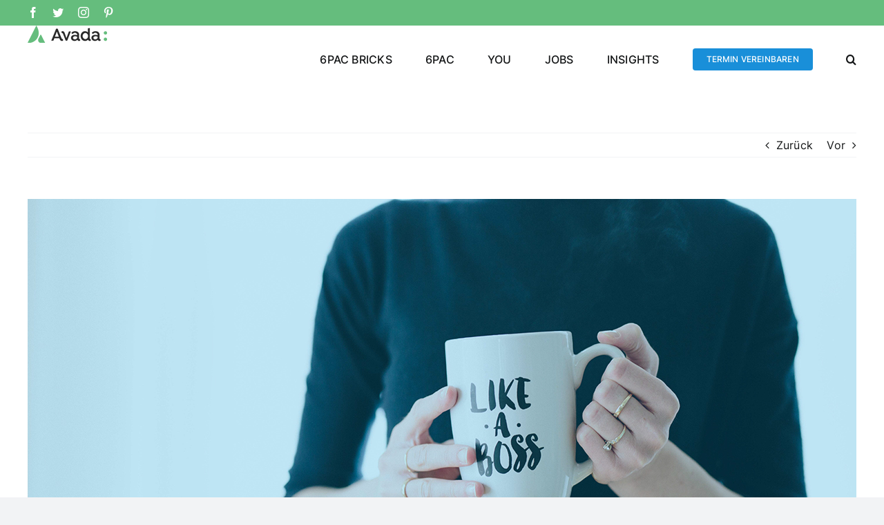

--- FILE ---
content_type: text/html; charset=UTF-8
request_url: https://newhp.6pac-bricks.de/teamfuehrung-aus-dem-homeoffice/
body_size: 13705
content:
<!DOCTYPE html>
<html class="avada-html-layout-wide avada-html-header-position-top" lang="de" prefix="og: http://ogp.me/ns# fb: http://ogp.me/ns/fb#">
<head>
	<meta http-equiv="X-UA-Compatible" content="IE=edge" />
	<meta http-equiv="Content-Type" content="text/html; charset=utf-8"/>
	<meta name="viewport" content="width=device-width, initial-scale=1" />
	<script> var ajaxurl = 'https://newhp.6pac-bricks.de/wp-admin/admin-ajax.php'; </script><meta name='robots' content='index, follow, max-image-preview:large, max-snippet:-1, max-video-preview:-1' />

	<!-- This site is optimized with the Yoast SEO plugin v20.3 - https://yoast.com/wordpress/plugins/seo/ -->
	<title>6PAC Bricks GmbH (TEST) - Teamführung aus dem Homeoffice -</title>
	<meta name="description" content="Aus der Ferne Mitarbeiter führen: Was Führungskräfte unbedingt beachten müssen, damit Teamführung aus dem Homeoffice gelingt." />
	<link rel="canonical" href="https://6pac-bricks.de/teamfuehrung-aus-dem-homeoffice/" />
	<meta property="og:locale" content="de_DE" />
	<meta property="og:type" content="article" />
	<meta property="og:title" content="6PAC Bricks GmbH (TEST) - Teamführung aus dem Homeoffice -" />
	<meta property="og:description" content="Aus der Ferne Mitarbeiter führen: Was Führungskräfte unbedingt beachten müssen, damit Teamführung aus dem Homeoffice gelingt." />
	<meta property="og:url" content="https://6pac-bricks.de/teamfuehrung-aus-dem-homeoffice/" />
	<meta property="og:site_name" content="6PAC Bricks GmbH (TEST)" />
	<meta property="article:published_time" content="2020-04-03T08:41:41+00:00" />
	<meta property="article:modified_time" content="2022-10-12T10:01:33+00:00" />
	<meta property="og:image" content="https://6pac-bricks.de/wp-content/uploads/2020/04/2020_04_03_Homeoffice_FÜhrung.jpg" />
	<meta property="og:image:width" content="1200" />
	<meta property="og:image:height" content="628" />
	<meta property="og:image:type" content="image/jpeg" />
	<meta name="author" content="Laura Loheit" />
	<meta name="twitter:card" content="summary_large_image" />
	<meta name="twitter:label1" content="Verfasst von" />
	<meta name="twitter:data1" content="Laura Loheit" />
	<meta name="twitter:label2" content="Geschätzte Lesezeit" />
	<meta name="twitter:data2" content="3 Minuten" />
	<script type="application/ld+json" class="yoast-schema-graph">{"@context":"https://schema.org","@graph":[{"@type":"WebPage","@id":"https://6pac-bricks.de/teamfuehrung-aus-dem-homeoffice/","url":"https://6pac-bricks.de/teamfuehrung-aus-dem-homeoffice/","name":"6PAC Bricks GmbH (TEST) - Teamführung aus dem Homeoffice -","isPartOf":{"@id":"https://6pac-bricks.de/#website"},"primaryImageOfPage":{"@id":"https://6pac-bricks.de/teamfuehrung-aus-dem-homeoffice/#primaryimage"},"image":{"@id":"https://6pac-bricks.de/teamfuehrung-aus-dem-homeoffice/#primaryimage"},"thumbnailUrl":"https://newhp.6pac-bricks.de/wp-content/uploads/2020/04/2020_04_03_Homeoffice_FÜhrung.jpg","datePublished":"2020-04-03T08:41:41+00:00","dateModified":"2022-10-12T10:01:33+00:00","author":{"@id":"https://6pac-bricks.de/#/schema/person/34c183e494055aa2bac20c196ae2a303"},"description":"Aus der Ferne Mitarbeiter führen: Was Führungskräfte unbedingt beachten müssen, damit Teamführung aus dem Homeoffice gelingt.","breadcrumb":{"@id":"https://6pac-bricks.de/teamfuehrung-aus-dem-homeoffice/#breadcrumb"},"inLanguage":"de","potentialAction":[{"@type":"ReadAction","target":["https://6pac-bricks.de/teamfuehrung-aus-dem-homeoffice/"]}]},{"@type":"ImageObject","inLanguage":"de","@id":"https://6pac-bricks.de/teamfuehrung-aus-dem-homeoffice/#primaryimage","url":"https://newhp.6pac-bricks.de/wp-content/uploads/2020/04/2020_04_03_Homeoffice_FÜhrung.jpg","contentUrl":"https://newhp.6pac-bricks.de/wp-content/uploads/2020/04/2020_04_03_Homeoffice_FÜhrung.jpg","width":1200,"height":628,"caption":"Teamführung aus dem Homeoffice"},{"@type":"BreadcrumbList","@id":"https://6pac-bricks.de/teamfuehrung-aus-dem-homeoffice/#breadcrumb","itemListElement":[{"@type":"ListItem","position":1,"name":"Startseite","item":"https://6pac-bricks.de/"},{"@type":"ListItem","position":2,"name":"Insights","item":"https://6pac-bricks.de/insights/"},{"@type":"ListItem","position":3,"name":"Teamführung aus dem Homeoffice"}]},{"@type":"WebSite","@id":"https://6pac-bricks.de/#website","url":"https://6pac-bricks.de/","name":"6PAC Bricks GmbH (TEST)","description":"enable.digital","potentialAction":[{"@type":"SearchAction","target":{"@type":"EntryPoint","urlTemplate":"https://6pac-bricks.de/?s={search_term_string}"},"query-input":"required name=search_term_string"}],"inLanguage":"de"},{"@type":"Person","@id":"https://6pac-bricks.de/#/schema/person/34c183e494055aa2bac20c196ae2a303","name":"Laura Loheit","image":{"@type":"ImageObject","inLanguage":"de","@id":"https://6pac-bricks.de/#/schema/person/image/","url":"https://secure.gravatar.com/avatar/a12dd0669d6b27c4cec22023792fd584?s=96&d=mm&r=g","contentUrl":"https://secure.gravatar.com/avatar/a12dd0669d6b27c4cec22023792fd584?s=96&d=mm&r=g","caption":"Laura Loheit"},"url":"https://newhp.6pac-bricks.de/author/laura/"}]}</script>
	<!-- / Yoast SEO plugin. -->


<link rel="alternate" type="application/rss+xml" title="6PAC Bricks GmbH (TEST) &raquo; Feed" href="https://newhp.6pac-bricks.de/feed/" />
<link rel="alternate" type="application/rss+xml" title="6PAC Bricks GmbH (TEST) &raquo; Kommentar-Feed" href="https://newhp.6pac-bricks.de/comments/feed/" />
<link rel="alternate" type="text/calendar" title="6PAC Bricks GmbH (TEST) &raquo; iCal Feed" href="https://newhp.6pac-bricks.de/events/?ical=1" />
		
		
		
				
		<meta property="og:title" content="Teamführung aus dem Homeoffice"/>
		<meta property="og:type" content="article"/>
		<meta property="og:url" content="https://newhp.6pac-bricks.de/teamfuehrung-aus-dem-homeoffice/"/>
		<meta property="og:site_name" content="6PAC Bricks GmbH (TEST)"/>
		<meta property="og:description" content="Büroangestellte, die sich nicht im Homeoffice befinden, sind aktuell eine Seltenheit. Binnen kürzester Zeit mussten sich sowohl Arbeitgeber als auch Arbeitnehmer was die Herangehensweise an die tägliche Arbeit bedeutet umgewöhnen. Denn nicht alle haben vorher bereits im Homeoffice gearbeitet und wussten damit umzugehen, auf einmal örtlich getrennt vom eigenen Team seine Aufgaben zu"/>

									<meta property="og:image" content="https://newhp.6pac-bricks.de/wp-content/uploads/2020/04/2020_04_03_Homeoffice_FÜhrung.jpg"/>
							<script type="text/javascript">
window._wpemojiSettings = {"baseUrl":"https:\/\/s.w.org\/images\/core\/emoji\/14.0.0\/72x72\/","ext":".png","svgUrl":"https:\/\/s.w.org\/images\/core\/emoji\/14.0.0\/svg\/","svgExt":".svg","source":{"concatemoji":"https:\/\/newhp.6pac-bricks.de\/wp-includes\/js\/wp-emoji-release.min.js?ver=6.1.9"}};
/*! This file is auto-generated */
!function(e,a,t){var n,r,o,i=a.createElement("canvas"),p=i.getContext&&i.getContext("2d");function s(e,t){var a=String.fromCharCode,e=(p.clearRect(0,0,i.width,i.height),p.fillText(a.apply(this,e),0,0),i.toDataURL());return p.clearRect(0,0,i.width,i.height),p.fillText(a.apply(this,t),0,0),e===i.toDataURL()}function c(e){var t=a.createElement("script");t.src=e,t.defer=t.type="text/javascript",a.getElementsByTagName("head")[0].appendChild(t)}for(o=Array("flag","emoji"),t.supports={everything:!0,everythingExceptFlag:!0},r=0;r<o.length;r++)t.supports[o[r]]=function(e){if(p&&p.fillText)switch(p.textBaseline="top",p.font="600 32px Arial",e){case"flag":return s([127987,65039,8205,9895,65039],[127987,65039,8203,9895,65039])?!1:!s([55356,56826,55356,56819],[55356,56826,8203,55356,56819])&&!s([55356,57332,56128,56423,56128,56418,56128,56421,56128,56430,56128,56423,56128,56447],[55356,57332,8203,56128,56423,8203,56128,56418,8203,56128,56421,8203,56128,56430,8203,56128,56423,8203,56128,56447]);case"emoji":return!s([129777,127995,8205,129778,127999],[129777,127995,8203,129778,127999])}return!1}(o[r]),t.supports.everything=t.supports.everything&&t.supports[o[r]],"flag"!==o[r]&&(t.supports.everythingExceptFlag=t.supports.everythingExceptFlag&&t.supports[o[r]]);t.supports.everythingExceptFlag=t.supports.everythingExceptFlag&&!t.supports.flag,t.DOMReady=!1,t.readyCallback=function(){t.DOMReady=!0},t.supports.everything||(n=function(){t.readyCallback()},a.addEventListener?(a.addEventListener("DOMContentLoaded",n,!1),e.addEventListener("load",n,!1)):(e.attachEvent("onload",n),a.attachEvent("onreadystatechange",function(){"complete"===a.readyState&&t.readyCallback()})),(e=t.source||{}).concatemoji?c(e.concatemoji):e.wpemoji&&e.twemoji&&(c(e.twemoji),c(e.wpemoji)))}(window,document,window._wpemojiSettings);
</script>
<style type="text/css">
img.wp-smiley,
img.emoji {
	display: inline !important;
	border: none !important;
	box-shadow: none !important;
	height: 1em !important;
	width: 1em !important;
	margin: 0 0.07em !important;
	vertical-align: -0.1em !important;
	background: none !important;
	padding: 0 !important;
}
</style>
	<link rel='stylesheet' id='sps_front_css-css' href='https://newhp.6pac-bricks.de/wp-content/plugins/sync-post-with-other-site/assets/css/sps_front_style.css?rand=694&#038;ver=1.4.1' type='text/css' media='all' />
<link rel='stylesheet' id='child-style-css' href='https://newhp.6pac-bricks.de/wp-content/themes/Avada-Child-Theme/style.css?ver=6.1.9' type='text/css' media='all' />
<link rel='stylesheet' id='fusion-dynamic-css-css' href='https://newhp.6pac-bricks.de/wp-content/uploads/fusion-styles/9feb49775ad725a403fbce885d369e93.min.css?ver=3.9.2' type='text/css' media='all' />
<script type='text/javascript' src='https://newhp.6pac-bricks.de/wp-includes/js/jquery/jquery.min.js?ver=3.6.1' id='jquery-core-js'></script>
<script type='text/javascript' src='https://newhp.6pac-bricks.de/wp-includes/js/jquery/jquery-migrate.min.js?ver=3.3.2' id='jquery-migrate-js'></script>
<link rel="https://api.w.org/" href="https://newhp.6pac-bricks.de/wp-json/" /><link rel="alternate" type="application/json" href="https://newhp.6pac-bricks.de/wp-json/wp/v2/posts/2145" /><link rel="EditURI" type="application/rsd+xml" title="RSD" href="https://newhp.6pac-bricks.de/xmlrpc.php?rsd" />
<link rel="wlwmanifest" type="application/wlwmanifest+xml" href="https://newhp.6pac-bricks.de/wp-includes/wlwmanifest.xml" />
<meta name="generator" content="WordPress 6.1.9" />
<link rel='shortlink' href='https://newhp.6pac-bricks.de/?p=2145' />
<link rel="alternate" type="application/json+oembed" href="https://newhp.6pac-bricks.de/wp-json/oembed/1.0/embed?url=https%3A%2F%2Fnewhp.6pac-bricks.de%2Fteamfuehrung-aus-dem-homeoffice%2F" />
<link rel="alternate" type="text/xml+oembed" href="https://newhp.6pac-bricks.de/wp-json/oembed/1.0/embed?url=https%3A%2F%2Fnewhp.6pac-bricks.de%2Fteamfuehrung-aus-dem-homeoffice%2F&#038;format=xml" />
<meta name="tec-api-version" content="v1"><meta name="tec-api-origin" content="https://newhp.6pac-bricks.de"><link rel="alternate" href="https://newhp.6pac-bricks.de/wp-json/tribe/events/v1/" /><link rel="preload" href="https://newhp.6pac-bricks.de/wp-content/themes/Avada/includes/lib/assets/fonts/icomoon/awb-icons.woff" as="font" type="font/woff" crossorigin><link rel="preload" href="//newhp.6pac-bricks.de/wp-content/themes/Avada/includes/lib/assets/fonts/fontawesome/webfonts/fa-brands-400.woff2" as="font" type="font/woff2" crossorigin><link rel="preload" href="//newhp.6pac-bricks.de/wp-content/themes/Avada/includes/lib/assets/fonts/fontawesome/webfonts/fa-regular-400.woff2" as="font" type="font/woff2" crossorigin><link rel="preload" href="//newhp.6pac-bricks.de/wp-content/themes/Avada/includes/lib/assets/fonts/fontawesome/webfonts/fa-solid-900.woff2" as="font" type="font/woff2" crossorigin><link rel="preload" href="https://newhp.6pac-bricks.de/wp-content/uploads/fusion-icons/6PAC-Icons-font/fonts/icomoon.ttf?hsojok" as="font" type="font/ttf" crossorigin><style type="text/css" id="css-fb-visibility">@media screen and (max-width: 0px){.fusion-no-small-visibility{display:none !important;}body .sm-text-align-center{text-align:center !important;}body .sm-text-align-left{text-align:left !important;}body .sm-text-align-right{text-align:right !important;}body .sm-flex-align-center{justify-content:center !important;}body .sm-flex-align-flex-start{justify-content:flex-start !important;}body .sm-flex-align-flex-end{justify-content:flex-end !important;}body .sm-mx-auto{margin-left:auto !important;margin-right:auto !important;}body .sm-ml-auto{margin-left:auto !important;}body .sm-mr-auto{margin-right:auto !important;}body .fusion-absolute-position-small{position:absolute;top:auto;width:100%;}.awb-sticky.awb-sticky-small{ position: sticky; top: var(--awb-sticky-offset,0); }}@media screen and (min-width: 1px) and (max-width: 0px){.fusion-no-medium-visibility{display:none !important;}body .md-text-align-center{text-align:center !important;}body .md-text-align-left{text-align:left !important;}body .md-text-align-right{text-align:right !important;}body .md-flex-align-center{justify-content:center !important;}body .md-flex-align-flex-start{justify-content:flex-start !important;}body .md-flex-align-flex-end{justify-content:flex-end !important;}body .md-mx-auto{margin-left:auto !important;margin-right:auto !important;}body .md-ml-auto{margin-left:auto !important;}body .md-mr-auto{margin-right:auto !important;}body .fusion-absolute-position-medium{position:absolute;top:auto;width:100%;}.awb-sticky.awb-sticky-medium{ position: sticky; top: var(--awb-sticky-offset,0); }}@media screen and (min-width: 1px){.fusion-no-large-visibility{display:none !important;}body .lg-text-align-center{text-align:center !important;}body .lg-text-align-left{text-align:left !important;}body .lg-text-align-right{text-align:right !important;}body .lg-flex-align-center{justify-content:center !important;}body .lg-flex-align-flex-start{justify-content:flex-start !important;}body .lg-flex-align-flex-end{justify-content:flex-end !important;}body .lg-mx-auto{margin-left:auto !important;margin-right:auto !important;}body .lg-ml-auto{margin-left:auto !important;}body .lg-mr-auto{margin-right:auto !important;}body .fusion-absolute-position-large{position:absolute;top:auto;width:100%;}.awb-sticky.awb-sticky-large{ position: sticky; top: var(--awb-sticky-offset,0); }}</style><link rel="icon" href="https://newhp.6pac-bricks.de/wp-content/uploads/2021/03/favicin-6PAC-64-h.png" sizes="32x32" />
<link rel="icon" href="https://newhp.6pac-bricks.de/wp-content/uploads/2021/03/favicin-6PAC-64-h.png" sizes="192x192" />
<link rel="apple-touch-icon" href="https://newhp.6pac-bricks.de/wp-content/uploads/2021/03/favicin-6PAC-64-h.png" />
<meta name="msapplication-TileImage" content="https://newhp.6pac-bricks.de/wp-content/uploads/2021/03/favicin-6PAC-64-h.png" />
		<script type="text/javascript">
			var doc = document.documentElement;
			doc.setAttribute( 'data-useragent', navigator.userAgent );
		</script>
		
	</head>

<body class="post-template-default single single-post postid-2145 single-format-standard tribe-no-js fusion-image-hovers fusion-pagination-sizing fusion-button_type-flat fusion-button_span-no fusion-button_gradient-linear avada-image-rollover-circle-yes avada-image-rollover-yes avada-image-rollover-direction-left fusion-body ltr fusion-sticky-header no-tablet-sticky-header no-mobile-sticky-header no-mobile-slidingbar no-mobile-totop avada-has-rev-slider-styles fusion-disable-outline fusion-sub-menu-fade mobile-logo-pos-left layout-wide-mode avada-has-boxed-modal-shadow-none layout-scroll-offset-full avada-has-zero-margin-offset-top fusion-top-header menu-text-align-center mobile-menu-design-classic fusion-show-pagination-text fusion-header-layout-v3 avada-responsive avada-footer-fx-none avada-menu-highlight-style-bar fusion-search-form-clean fusion-main-menu-search-overlay fusion-avatar-circle avada-dropdown-styles avada-blog-layout-large avada-blog-archive-layout-large avada-ec-not-100-width avada-ec-meta-layout-sidebar avada-header-shadow-no avada-menu-icon-position-left avada-has-megamenu-shadow avada-has-mobile-menu-search avada-has-main-nav-search-icon avada-has-breadcrumb-mobile-hidden avada-has-titlebar-hide avada-header-border-color-full-transparent avada-has-pagination-width_height avada-flyout-menu-direction-fade avada-has-blocks avada-ec-views-v2" data-awb-post-id="2145">
		<a class="skip-link screen-reader-text" href="#content">Zum Inhalt springen</a>

	<div id="boxed-wrapper">
		
		<div id="wrapper" class="fusion-wrapper">
			<div id="home" style="position:relative;top:-1px;"></div>
							
					
			<header class="fusion-header-wrapper">
				<div class="fusion-header-v3 fusion-logo-alignment fusion-logo-left fusion-sticky-menu- fusion-sticky-logo- fusion-mobile-logo-  fusion-mobile-menu-design-classic">
					
<div class="fusion-secondary-header">
	<div class="fusion-row">
					<div class="fusion-alignleft">
				<div class="fusion-social-links-header"><div class="fusion-social-networks"><div class="fusion-social-networks-wrapper"><a  class="fusion-social-network-icon fusion-tooltip fusion-facebook awb-icon-facebook" style data-placement="bottom" data-title="Facebook" data-toggle="tooltip" title="Facebook" href="#" target="_blank" rel="noreferrer"><span class="screen-reader-text">Facebook</span></a><a  class="fusion-social-network-icon fusion-tooltip fusion-twitter awb-icon-twitter" style data-placement="bottom" data-title="Twitter" data-toggle="tooltip" title="Twitter" href="#" target="_blank" rel="noopener noreferrer"><span class="screen-reader-text">Twitter</span></a><a  class="fusion-social-network-icon fusion-tooltip fusion-instagram awb-icon-instagram" style data-placement="bottom" data-title="Instagram" data-toggle="tooltip" title="Instagram" href="#" target="_blank" rel="noopener noreferrer"><span class="screen-reader-text">Instagram</span></a><a  class="fusion-social-network-icon fusion-tooltip fusion-pinterest awb-icon-pinterest" style data-placement="bottom" data-title="Pinterest" data-toggle="tooltip" title="Pinterest" href="#" target="_blank" rel="noopener noreferrer"><span class="screen-reader-text">Pinterest</span></a></div></div></div>			</div>
							<div class="fusion-alignright">
				<nav class="fusion-secondary-menu" role="navigation" aria-label="Sekundäres Menü"></nav>			</div>
			</div>
</div>
<div class="fusion-header-sticky-height"></div>
<div class="fusion-header">
	<div class="fusion-row">
					<div class="fusion-logo" data-margin-top="34px" data-margin-bottom="34px" data-margin-left="0px" data-margin-right="0px">
			<a class="fusion-logo-link"  href="https://newhp.6pac-bricks.de/" >

						<!-- standard logo -->
			<img src="https://newhp.6pac-bricks.de/wp-content/themes/Avada/assets/images/logo.png" srcset="https://newhp.6pac-bricks.de/wp-content/themes/Avada/assets/images/logo.png 1x, https://newhp.6pac-bricks.de/wp-content/themes/Avada/assets/images/logo@2x.png 2x" width="" height="" alt="6PAC Bricks GmbH (TEST) Logo" data-retina_logo_url="https://newhp.6pac-bricks.de/wp-content/themes/Avada/assets/images/logo@2x.png" class="fusion-standard-logo" />

			
					</a>
		</div>		<nav class="fusion-main-menu" aria-label="Hauptmenü"><div class="fusion-overlay-search">		<form role="search" class="searchform fusion-search-form  fusion-search-form-clean" method="get" action="https://newhp.6pac-bricks.de/">
			<div class="fusion-search-form-content">

				
				<div class="fusion-search-field search-field">
					<label><span class="screen-reader-text">Suche nach:</span>
													<input type="search" value="" name="s" class="s" placeholder="Suchen..." required aria-required="true" aria-label="Suchen..."/>
											</label>
				</div>
				<div class="fusion-search-button search-button">
					<input type="submit" class="fusion-search-submit searchsubmit" aria-label="Suche" value="&#xf002;" />
									</div>

				
			</div>


			
		</form>
		<div class="fusion-search-spacer"></div><a href="#" role="button" aria-label="Schließe die Suche" class="fusion-close-search"></a></div><ul id="menu-agency-main-menu" class="fusion-menu"><li  id="menu-item-10896"  class="menu-item menu-item-type-post_type menu-item-object-page menu-item-home menu-item-has-children menu-item-10896 fusion-dropdown-menu"  data-item-id="10896"><a  href="https://newhp.6pac-bricks.de/" class="fusion-bar-highlight"><span class="menu-text">6PAC BRICKS</span></a><ul class="sub-menu"><li  id="menu-item-13774"  class="menu-item menu-item-type-post_type menu-item-object-page menu-item-13774 fusion-dropdown-submenu" ><a  href="https://newhp.6pac-bricks.de/we/" class="fusion-bar-highlight"><span>WE</span></a></li><li  id="menu-item-14901"  class="menu-item menu-item-type-post_type menu-item-object-page menu-item-14901 fusion-dropdown-submenu" ><a  href="https://newhp.6pac-bricks.de/team/" class="fusion-bar-highlight"><span>TEAM</span></a></li><li  id="menu-item-14234"  class="menu-item menu-item-type-post_type menu-item-object-page menu-item-14234 fusion-dropdown-submenu" ><a  href="https://newhp.6pac-bricks.de/portfolio/" class="fusion-bar-highlight"><span>PORTFOLIO</span></a></li></ul></li><li  id="menu-item-10894"  class="menu-item menu-item-type-post_type menu-item-object-page menu-item-has-children menu-item-10894 fusion-dropdown-menu"  data-item-id="10894"><a  href="https://newhp.6pac-bricks.de/we/" class="fusion-bar-highlight"><span class="menu-text">6PAC</span></a><ul class="sub-menu"><li  id="menu-item-14324"  class="menu-item menu-item-type-post_type menu-item-object-page menu-item-14324 fusion-dropdown-submenu" ><a  href="https://newhp.6pac-bricks.de/6pac-ag/" class="fusion-bar-highlight"><span>6PAC Consulting</span></a></li><li  id="menu-item-14343"  class="menu-item menu-item-type-post_type menu-item-object-page menu-item-14343 fusion-dropdown-submenu" ><a  href="https://newhp.6pac-bricks.de/drive/" class="fusion-bar-highlight"><span>6PAC Drive</span></a></li><li  id="menu-item-14314"  class="menu-item menu-item-type-post_type menu-item-object-page menu-item-14314 fusion-dropdown-submenu" ><a  href="https://newhp.6pac-bricks.de/xperts/" class="fusion-bar-highlight"><span>6PAC Xperts</span></a></li></ul></li><li  id="menu-item-13367"  class="menu-item menu-item-type-post_type menu-item-object-page menu-item-has-children menu-item-13367 fusion-dropdown-menu"  data-item-id="13367"><a  href="https://newhp.6pac-bricks.de/jobs/" class="fusion-bar-highlight"><span class="menu-text">YOU</span></a><ul class="sub-menu"><li  id="menu-item-13361"  class="menu-item menu-item-type-post_type menu-item-object-page menu-item-13361 fusion-dropdown-submenu" ><a  href="https://newhp.6pac-bricks.de/for-cdo/" class="fusion-bar-highlight"><span>Digital Officer</span></a></li><li  id="menu-item-13362"  class="menu-item menu-item-type-post_type menu-item-object-page menu-item-13362 fusion-dropdown-submenu" ><a  href="https://newhp.6pac-bricks.de/for-executives/" class="fusion-bar-highlight"><span>Führungskräfte</span></a></li><li  id="menu-item-13364"  class="menu-item menu-item-type-post_type menu-item-object-page menu-item-13364 fusion-dropdown-submenu" ><a  href="https://newhp.6pac-bricks.de/for-it-manager/" class="fusion-bar-highlight"><span>IT-Verantwortliche</span></a></li><li  id="menu-item-13363"  class="menu-item menu-item-type-post_type menu-item-object-page menu-item-13363 fusion-dropdown-submenu" ><a  href="https://newhp.6pac-bricks.de/for-corporate-communication/" class="fusion-bar-highlight"><span>Kommunikationsexpert:innen</span></a></li></ul></li><li  id="menu-item-14132"  class="menu-item menu-item-type-post_type menu-item-object-page menu-item-14132"  data-item-id="14132"><a  href="https://newhp.6pac-bricks.de/jobs/" class="fusion-bar-highlight"><span class="menu-text">JOBS</span></a></li><li  id="menu-item-14898"  class="menu-item menu-item-type-custom menu-item-object-custom menu-item-14898"  data-item-id="14898"><a  href="/category/all" class="fusion-bar-highlight"><span class="menu-text">INSIGHTS</span></a></li><li  id="menu-item-14128"  class="menu-item menu-item-type-custom menu-item-object-custom menu-item-14128 fusion-menu-item-button"  data-item-id="14128"><a  href="https://outlook.office365.com/owa/calendar/BRXBooking@6pac-ag.com/bookings/s/Od7eD1eATkuXkLbgTvodxw2" class="fusion-bar-highlight"><span class="menu-text fusion-button button-default button-small">TERMIN VEREINBAREN</span></a></li><li class="fusion-custom-menu-item fusion-main-menu-search fusion-search-overlay"><a class="fusion-main-menu-icon fusion-bar-highlight" href="#" aria-label="Suche" data-title="Suche" title="Suche" role="button" aria-expanded="false"></a></li></ul></nav><div class="fusion-mobile-navigation"><ul id="menu-agency-main-menu-1" class="fusion-mobile-menu"><li   class="menu-item menu-item-type-post_type menu-item-object-page menu-item-home menu-item-has-children menu-item-10896 fusion-dropdown-menu"  data-item-id="10896"><a  href="https://newhp.6pac-bricks.de/" class="fusion-bar-highlight"><span class="menu-text">6PAC BRICKS</span></a><ul class="sub-menu"><li   class="menu-item menu-item-type-post_type menu-item-object-page menu-item-13774 fusion-dropdown-submenu" ><a  href="https://newhp.6pac-bricks.de/we/" class="fusion-bar-highlight"><span>WE</span></a></li><li   class="menu-item menu-item-type-post_type menu-item-object-page menu-item-14901 fusion-dropdown-submenu" ><a  href="https://newhp.6pac-bricks.de/team/" class="fusion-bar-highlight"><span>TEAM</span></a></li><li   class="menu-item menu-item-type-post_type menu-item-object-page menu-item-14234 fusion-dropdown-submenu" ><a  href="https://newhp.6pac-bricks.de/portfolio/" class="fusion-bar-highlight"><span>PORTFOLIO</span></a></li></ul></li><li   class="menu-item menu-item-type-post_type menu-item-object-page menu-item-has-children menu-item-10894 fusion-dropdown-menu"  data-item-id="10894"><a  href="https://newhp.6pac-bricks.de/we/" class="fusion-bar-highlight"><span class="menu-text">6PAC</span></a><ul class="sub-menu"><li   class="menu-item menu-item-type-post_type menu-item-object-page menu-item-14324 fusion-dropdown-submenu" ><a  href="https://newhp.6pac-bricks.de/6pac-ag/" class="fusion-bar-highlight"><span>6PAC Consulting</span></a></li><li   class="menu-item menu-item-type-post_type menu-item-object-page menu-item-14343 fusion-dropdown-submenu" ><a  href="https://newhp.6pac-bricks.de/drive/" class="fusion-bar-highlight"><span>6PAC Drive</span></a></li><li   class="menu-item menu-item-type-post_type menu-item-object-page menu-item-14314 fusion-dropdown-submenu" ><a  href="https://newhp.6pac-bricks.de/xperts/" class="fusion-bar-highlight"><span>6PAC Xperts</span></a></li></ul></li><li   class="menu-item menu-item-type-post_type menu-item-object-page menu-item-has-children menu-item-13367 fusion-dropdown-menu"  data-item-id="13367"><a  href="https://newhp.6pac-bricks.de/jobs/" class="fusion-bar-highlight"><span class="menu-text">YOU</span></a><ul class="sub-menu"><li   class="menu-item menu-item-type-post_type menu-item-object-page menu-item-13361 fusion-dropdown-submenu" ><a  href="https://newhp.6pac-bricks.de/for-cdo/" class="fusion-bar-highlight"><span>Digital Officer</span></a></li><li   class="menu-item menu-item-type-post_type menu-item-object-page menu-item-13362 fusion-dropdown-submenu" ><a  href="https://newhp.6pac-bricks.de/for-executives/" class="fusion-bar-highlight"><span>Führungskräfte</span></a></li><li   class="menu-item menu-item-type-post_type menu-item-object-page menu-item-13364 fusion-dropdown-submenu" ><a  href="https://newhp.6pac-bricks.de/for-it-manager/" class="fusion-bar-highlight"><span>IT-Verantwortliche</span></a></li><li   class="menu-item menu-item-type-post_type menu-item-object-page menu-item-13363 fusion-dropdown-submenu" ><a  href="https://newhp.6pac-bricks.de/for-corporate-communication/" class="fusion-bar-highlight"><span>Kommunikationsexpert:innen</span></a></li></ul></li><li   class="menu-item menu-item-type-post_type menu-item-object-page menu-item-14132"  data-item-id="14132"><a  href="https://newhp.6pac-bricks.de/jobs/" class="fusion-bar-highlight"><span class="menu-text">JOBS</span></a></li><li   class="menu-item menu-item-type-custom menu-item-object-custom menu-item-14898"  data-item-id="14898"><a  href="/category/all" class="fusion-bar-highlight"><span class="menu-text">INSIGHTS</span></a></li><li   class="menu-item menu-item-type-custom menu-item-object-custom menu-item-14128 fusion-menu-item-button"  data-item-id="14128"><a  href="https://outlook.office365.com/owa/calendar/BRXBooking@6pac-ag.com/bookings/s/Od7eD1eATkuXkLbgTvodxw2" class="fusion-bar-highlight"><span class="menu-text fusion-button button-default button-small">TERMIN VEREINBAREN</span></a></li></ul></div>
<nav class="fusion-mobile-nav-holder fusion-mobile-menu-text-align-left" aria-label="Main Menu Mobile"></nav>

		
<div class="fusion-clearfix"></div>
<div class="fusion-mobile-menu-search">
			<form role="search" class="searchform fusion-search-form  fusion-search-form-clean" method="get" action="https://newhp.6pac-bricks.de/">
			<div class="fusion-search-form-content">

				
				<div class="fusion-search-field search-field">
					<label><span class="screen-reader-text">Suche nach:</span>
													<input type="search" value="" name="s" class="s" placeholder="Suchen..." required aria-required="true" aria-label="Suchen..."/>
											</label>
				</div>
				<div class="fusion-search-button search-button">
					<input type="submit" class="fusion-search-submit searchsubmit" aria-label="Suche" value="&#xf002;" />
									</div>

				
			</div>


			
		</form>
		</div>
			</div>
</div>
				</div>
				<div class="fusion-clearfix"></div>
			</header>
								
							<div id="sliders-container" class="fusion-slider-visibility">
					</div>
				
					
							
			
						<main id="main" class="clearfix ">
				<div class="fusion-row" style="">

<section id="content" style="width: 100%;">
			<div class="single-navigation clearfix">
			<a href="https://newhp.6pac-bricks.de/produktiv-im-home-office/" rel="prev">Zurück</a>			<a href="https://newhp.6pac-bricks.de/die-zweite-welle-virtuelle-teams-zusammenhalten/" rel="next">Vor</a>		</div>
	
					<article id="post-2145" class="post post-2145 type-post status-publish format-standard has-post-thumbnail hentry category-all category-trends">
						
														<div class="fusion-flexslider flexslider fusion-flexslider-loading post-slideshow fusion-post-slideshow">
				<ul class="slides">
																<li>
																																<a href="https://newhp.6pac-bricks.de/wp-content/uploads/2020/04/2020_04_03_Homeoffice_FÜhrung.jpg" data-rel="iLightbox[gallery2145]" title="Teamführung aus dem Homeoffice" data-title="Teamführung aus dem Homeoffice" data-caption="Teamführung aus dem Homeoffice" aria-label="Teamführung aus dem Homeoffice">
										<span class="screen-reader-text">Zeige grösseres Bild</span>
										<img width="1200" height="628" src="https://newhp.6pac-bricks.de/wp-content/uploads/2020/04/2020_04_03_Homeoffice_FÜhrung.jpg" class="attachment-full size-full wp-post-image" alt="Teamführung aus dem Homeoffice" decoding="async" srcset="https://newhp.6pac-bricks.de/wp-content/uploads/2020/04/2020_04_03_Homeoffice_FÜhrung-200x105.jpg 200w, https://newhp.6pac-bricks.de/wp-content/uploads/2020/04/2020_04_03_Homeoffice_FÜhrung-400x209.jpg 400w, https://newhp.6pac-bricks.de/wp-content/uploads/2020/04/2020_04_03_Homeoffice_FÜhrung-600x314.jpg 600w, https://newhp.6pac-bricks.de/wp-content/uploads/2020/04/2020_04_03_Homeoffice_FÜhrung-800x419.jpg 800w, https://newhp.6pac-bricks.de/wp-content/uploads/2020/04/2020_04_03_Homeoffice_FÜhrung.jpg 1200w" sizes="(max-width: 640px) 100vw, 1200px" />									</a>
																					</li>

																																																																																																															</ul>
			</div>
						
															<h1 class="entry-title fusion-post-title">Teamführung aus dem Homeoffice</h1>										<div class="post-content">
				
<p>Büroangestellte, die sich nicht im Homeoffice befinden, sind aktuell eine Seltenheit. Binnen kürzester Zeit mussten sich sowohl Arbeitgeber als auch Arbeitnehmer was die Herangehensweise an die tägliche Arbeit bedeutet umgewöhnen. Denn nicht alle haben vorher bereits im Homeoffice gearbeitet und wussten damit umzugehen, auf einmal örtlich getrennt vom eigenen Team seine Aufgaben zu erledigen. Auch für viele Führungskräfte ist das Führen der sogenannten Remote-Teams eine neue Erfahrung. Damit die Teamführung aus dem Homeoffice gelingt haben wir ein paar Tipps für Sie zusammengestellt. </p>



<h2>1. Glauben Sie an Ihr Team </h2>



<p>Viele Führungskräfte, und vor allem die, die sich das erste Mal der Aufgabe Teamführung aus dem Homeoffice gegenübergestellt sehen, glauben, dass Teamführung nur &#8222;vor Ort&#8220; erfolgen kann. Denn nur so kann schließlich beurteilt werden, wie die Stimmung im Team ist oder wie die Teammitglieder arbeiten. Mit diesem Mindset ist bereits die erste Hürde für schlecht funktionierende &#8222;remote&#8220; Teamarbeit geschaffen. Denken Sie positiv und glauben Sie an die Fähigkeiten Ihres Teams. Ihre Einstellung überträgt sich auf Ihre Mitarbeiter und ist entscheidend für das Gelingen der örtlich verteilten Teamarbeit. Gegenseitiges Vertrauen stärkt die Gruppendynamik und damit die Team-Effizienz.</p>



<h2>2. Beschaffen Sie benötigte Tools</h2>



<p>Ohne vernünftige und funktionierende Technik wird die Zusammenarbeit selbst für gut organisierte Teams schwierig bis unmöglich. Unternehmen, die sich in den vergangenen Jahren aktiv mit der Digitalisierung der Unternehmensprozesse auseinandergesetzt haben sind jetzt im Vorteil. Wenn dies in Ihrem Unternehmen jedoch nicht der Fall ist, gibt es schnell verfügbare und einfach zu bedienende All-In-One Tools, wie <a href="https://www.6pac-bricks.de/homeoffice-mit-microsoft-teams/">Microsoft Teams</a>, die Ihr Team mit allen notwendigen Funktionen, wie Videokonferenz-Tools oder einem Messenger, versorgen. </p>



<h2>3. Nutzen Sie die Tools aktiv</h2>



<p>Sobald Sie Ihr Team mit den neuen Tools vertraut gemacht haben gilt es, diese aktiv zu nutzen und sich so ein virtuelles Büro einzurichten. Verwenden Sie Planner als digitales Kanban-Board oder nutzen Sie den Messenger als das digitale Sprachrohr für das Team. Teilen Sie sich alles mit, was Sie gerade beschäftigt &#8211; zum Beispiel auch das neue lustige Video, dass Sie gerade im Internet entdeckt haben. Dies hält die Kommunikation im Team aufrecht und sorgt dafür, dass niemand sich ausgeschlossen oder abgeschnitten fühlt.</p>



<h2>4. Schaffen Sie klare Strukturen</h2>



<p>Für funktionierende Teamarbeit im Homeoffice gilt das Gleiche wie für funktionierende Teamarbeit im Büro: Klare Strukturen schaffen Sicherheit und Verbindlichkeiten.  Nur, wenn Zuständigkeiten klar kommuniziert werden und jede/r weiß, wer welche Projekte übernimmt und Aufgaben zu erledigen hat, kann Teamarbeit funktionieren. Übertragen Sie Ihre Prinzipien in die digitale Arbeit<a href="https://www.6pac-bricks.de/homeoffice-mit-microsoft-teams/">.</a></p>



<h2>5. Unterstützen Sie Ihre Mitarbeiter beim Selbstmanagement</h2>



<p>Ihre Teammitglieder sind unterschiedlich. Dies gilt auch, wenn es um die Eingewöhnung der Arbeit von Zuhause aus geht, insbesondere dann, wenn es vorher noch nie gemacht wurde. Unterstützen Sie Ihre Mitarbeiter um Ihnen das Gefühl zu geben, nicht auf sich alleine gestellt zu sein.  Auch hier können klare Strukturen helfen. Starten Sie z.B. jeden Tag mit einem kurzen Call, in dem Sie die individuellen Aufgaben für den Tag durchgehen. Oder wie wäre es mit einem gemeinsamen Video-Lunch-Termin an einem Tag in der Woche? Ihrer Kreativität sind keine Grenzen gesetzt.</p>



<h2>6. Machen Sie Mitarbeiterführung zu Ihrer Priorität</h2>



<p>Das vielleicht Wichtigste, was es bei der Teamführung aus dem Homeoffice zu beachten gilt, ist, dass eben diese Ihre oberste Priorität ist. Halten Sie aktiv engen Kontakt zu Ihrem Team, fragen Sie nach, was Ihre Teammitglieder beschäftigt und führen Sie 1:1-Gespräche.  Geben Sie Ihrem Team das Gefühl, trotz räumlicher Distanz verfügbar zu sein. Gemeinsam sind Sie stärker.</p>
							</div>

												<div class="fusion-meta-info"><div class="fusion-meta-info-wrapper">Von <span class="vcard"><span class="fn"><a href="https://newhp.6pac-bricks.de/author/laura/" title="Beiträge von Laura Loheit" rel="author">Laura Loheit</a></span></span><span class="fusion-inline-sep">|</span><span class="updated rich-snippet-hidden">2022-10-12T12:01:33+02:00</span><span>03.04.2020</span><span class="fusion-inline-sep">|</span><a href="https://newhp.6pac-bricks.de/category/all/" rel="category tag">Alle</a>, <a href="https://newhp.6pac-bricks.de/category/trends/" rel="category tag">Trends</a><span class="fusion-inline-sep">|</span><span class="fusion-comments"><span>Kommentare deaktiviert<span class="screen-reader-text"> für Teamführung aus dem Homeoffice</span></span></span></div></div>													<div class="fusion-sharing-box fusion-theme-sharing-box fusion-single-sharing-box">
		<h4>Teilen Sie diesen Artikel!</h4>
		<div class="fusion-social-networks"><div class="fusion-social-networks-wrapper"><a  class="fusion-social-network-icon fusion-tooltip fusion-facebook awb-icon-facebook" style="color:var(--sharing_social_links_icon_color);" data-placement="top" data-title="Facebook" data-toggle="tooltip" title="Facebook" href="https://www.facebook.com/sharer.php?u=https%3A%2F%2Fnewhp.6pac-bricks.de%2Fteamfuehrung-aus-dem-homeoffice%2F&amp;t=Teamf%C3%BChrung%20aus%20dem%20Homeoffice" target="_blank" rel="noreferrer"><span class="screen-reader-text">Facebook</span></a><a  class="fusion-social-network-icon fusion-tooltip fusion-twitter awb-icon-twitter" style="color:var(--sharing_social_links_icon_color);" data-placement="top" data-title="Twitter" data-toggle="tooltip" title="Twitter" href="https://twitter.com/share?url=https%3A%2F%2Fnewhp.6pac-bricks.de%2Fteamfuehrung-aus-dem-homeoffice%2F&amp;text=Teamf%C3%BChrung%20aus%20dem%20Homeoffice" target="_blank" rel="noopener noreferrer"><span class="screen-reader-text">Twitter</span></a><a  class="fusion-social-network-icon fusion-tooltip fusion-reddit awb-icon-reddit" style="color:var(--sharing_social_links_icon_color);" data-placement="top" data-title="Reddit" data-toggle="tooltip" title="Reddit" href="https://reddit.com/submit?url=https://newhp.6pac-bricks.de/teamfuehrung-aus-dem-homeoffice/&amp;title=Teamf%C3%BChrung%20aus%20dem%20Homeoffice" target="_blank" rel="noopener noreferrer"><span class="screen-reader-text">Reddit</span></a><a  class="fusion-social-network-icon fusion-tooltip fusion-linkedin awb-icon-linkedin" style="color:var(--sharing_social_links_icon_color);" data-placement="top" data-title="LinkedIn" data-toggle="tooltip" title="LinkedIn" href="https://www.linkedin.com/shareArticle?mini=true&amp;url=https%3A%2F%2Fnewhp.6pac-bricks.de%2Fteamfuehrung-aus-dem-homeoffice%2F&amp;title=Teamf%C3%BChrung%20aus%20dem%20Homeoffice&amp;summary=B%C3%BCroangestellte%2C%20die%20sich%20nicht%20im%20Homeoffice%20befinden%2C%20sind%20aktuell%20eine%20Seltenheit.%20Binnen%20k%C3%BCrzester%20Zeit%20mussten%20sich%20sowohl%20Arbeitgeber%20als%20auch%20Arbeitnehmer%20was%20die%20Herangehensweise%20an%20die%20t%C3%A4gliche%20Arbeit%20bedeutet%20umgew%C3%B6hnen.%20Denn%20nicht%20alle%20haben%20vor" target="_blank" rel="noopener noreferrer"><span class="screen-reader-text">LinkedIn</span></a><a  class="fusion-social-network-icon fusion-tooltip fusion-whatsapp awb-icon-whatsapp" style="color:var(--sharing_social_links_icon_color);" data-placement="top" data-title="WhatsApp" data-toggle="tooltip" title="WhatsApp" href="https://api.whatsapp.com/send?text=https%3A%2F%2Fnewhp.6pac-bricks.de%2Fteamfuehrung-aus-dem-homeoffice%2F" target="_blank" rel="noopener noreferrer"><span class="screen-reader-text">WhatsApp</span></a><a  class="fusion-social-network-icon fusion-tooltip fusion-telegram awb-icon-telegram" style="color:var(--sharing_social_links_icon_color);" data-placement="top" data-title="Telegram" data-toggle="tooltip" title="Telegram" href="https://t.me/share/url?url=https%3A%2F%2Fnewhp.6pac-bricks.de%2Fteamfuehrung-aus-dem-homeoffice%2F" target="_blank" rel="noopener noreferrer"><span class="screen-reader-text">Telegram</span></a><a  class="fusion-social-network-icon fusion-tooltip fusion-tumblr awb-icon-tumblr" style="color:var(--sharing_social_links_icon_color);" data-placement="top" data-title="Tumblr" data-toggle="tooltip" title="Tumblr" href="https://www.tumblr.com/share/link?url=https%3A%2F%2Fnewhp.6pac-bricks.de%2Fteamfuehrung-aus-dem-homeoffice%2F&amp;name=Teamf%C3%BChrung%20aus%20dem%20Homeoffice&amp;description=B%C3%BCroangestellte%2C%20die%20sich%20nicht%20im%20Homeoffice%20befinden%2C%20sind%20aktuell%20eine%20Seltenheit.%20Binnen%20k%C3%BCrzester%20Zeit%20mussten%20sich%20sowohl%20Arbeitgeber%20als%20auch%20Arbeitnehmer%20was%20die%20Herangehensweise%20an%20die%20t%C3%A4gliche%20Arbeit%20bedeutet%20umgew%C3%B6hnen.%20Denn%20nicht%20alle%20haben%20vorher%20bereits%20im%20Homeoffice%20gearbeitet%20und%20wussten%20damit%20umzugehen%2C%20auf%20einmal%20%C3%B6rtlich%20getrennt%20vom%20eigenen%20Team%20seine%20Aufgaben%20zu" target="_blank" rel="noopener noreferrer"><span class="screen-reader-text">Tumblr</span></a><a  class="fusion-social-network-icon fusion-tooltip fusion-pinterest awb-icon-pinterest" style="color:var(--sharing_social_links_icon_color);" data-placement="top" data-title="Pinterest" data-toggle="tooltip" title="Pinterest" href="https://pinterest.com/pin/create/button/?url=https%3A%2F%2Fnewhp.6pac-bricks.de%2Fteamfuehrung-aus-dem-homeoffice%2F&amp;description=B%C3%BCroangestellte%2C%20die%20sich%20nicht%20im%20Homeoffice%20befinden%2C%20sind%20aktuell%20eine%20Seltenheit.%20Binnen%20k%C3%BCrzester%20Zeit%20mussten%20sich%20sowohl%20Arbeitgeber%20als%20auch%20Arbeitnehmer%20was%20die%20Herangehensweise%20an%20die%20t%C3%A4gliche%20Arbeit%20bedeutet%20umgew%C3%B6hnen.%20Denn%20nicht%20alle%20haben%20vorher%20bereits%20im%20Homeoffice%20gearbeitet%20und%20wussten%20damit%20umzugehen%2C%20auf%20einmal%20%C3%B6rtlich%20getrennt%20vom%20eigenen%20Team%20seine%20Aufgaben%20zu&amp;media=https%3A%2F%2Fnewhp.6pac-bricks.de%2Fwp-content%2Fuploads%2F2020%2F04%2F2020_04_03_Homeoffice_FU%CC%88hrung.jpg" target="_blank" rel="noopener noreferrer"><span class="screen-reader-text">Pinterest</span></a><a  class="fusion-social-network-icon fusion-tooltip fusion-vk awb-icon-vk" style="color:var(--sharing_social_links_icon_color);" data-placement="top" data-title="Vk" data-toggle="tooltip" title="Vk" href="https://vk.com/share.php?url=https%3A%2F%2Fnewhp.6pac-bricks.de%2Fteamfuehrung-aus-dem-homeoffice%2F&amp;title=Teamf%C3%BChrung%20aus%20dem%20Homeoffice&amp;description=B%C3%BCroangestellte%2C%20die%20sich%20nicht%20im%20Homeoffice%20befinden%2C%20sind%20aktuell%20eine%20Seltenheit.%20Binnen%20k%C3%BCrzester%20Zeit%20mussten%20sich%20sowohl%20Arbeitgeber%20als%20auch%20Arbeitnehmer%20was%20die%20Herangehensweise%20an%20die%20t%C3%A4gliche%20Arbeit%20bedeutet%20umgew%C3%B6hnen.%20Denn%20nicht%20alle%20haben%20vorher%20bereits%20im%20Homeoffice%20gearbeitet%20und%20wussten%20damit%20umzugehen%2C%20auf%20einmal%20%C3%B6rtlich%20getrennt%20vom%20eigenen%20Team%20seine%20Aufgaben%20zu" target="_blank" rel="noopener noreferrer"><span class="screen-reader-text">Vk</span></a><a  class="fusion-social-network-icon fusion-tooltip fusion-xing awb-icon-xing" style="color:var(--sharing_social_links_icon_color);" data-placement="top" data-title="Xing" data-toggle="tooltip" title="Xing" href="https://www.xing.com/social_plugins/share/new?sc_p=xing-share&amp;h=1&amp;url=https%3A%2F%2Fnewhp.6pac-bricks.de%2Fteamfuehrung-aus-dem-homeoffice%2F" target="_blank" rel="noopener noreferrer"><span class="screen-reader-text">Xing</span></a><a  class="fusion-social-network-icon fusion-tooltip fusion-mail awb-icon-mail fusion-last-social-icon" style="color:var(--sharing_social_links_icon_color);" data-placement="top" data-title="E-Mail" data-toggle="tooltip" title="E-Mail" href="mailto:?body=https://newhp.6pac-bricks.de/teamfuehrung-aus-dem-homeoffice/&amp;subject=Teamf%C3%BChrung%20aus%20dem%20Homeoffice" target="_self" rel="noopener noreferrer"><span class="screen-reader-text">E-Mail</span></a><div class="fusion-clearfix"></div></div></div>	</div>
														<section class="about-author">
																					<div class="fusion-title fusion-title-size-two sep-none fusion-sep-none" style="margin-top:10px;margin-bottom:15px;">
				<h2 class="title-heading-left" style="margin:0;">
					Über den Autor: 						<a href="https://newhp.6pac-bricks.de/author/laura/" title="Beiträge von Laura Loheit" rel="author">Laura Loheit</a>																</h2>
			</div>
									<div class="about-author-container">
							<div class="avatar">
								<img alt='' src='https://secure.gravatar.com/avatar/a12dd0669d6b27c4cec22023792fd584?s=72&#038;d=mm&#038;r=g' srcset='https://secure.gravatar.com/avatar/a12dd0669d6b27c4cec22023792fd584?s=144&#038;d=mm&#038;r=g 2x' class='avatar avatar-72 photo' height='72' width='72' decoding='async'/>							</div>
							<div class="description">
															</div>
						</div>
					</section>
								<section class="related-posts single-related-posts">
				<div class="fusion-title fusion-title-size-two sep-none fusion-sep-none" style="margin-top:10px;margin-bottom:15px;">
				<h2 class="title-heading-left" style="margin:0;">
					Ähnliche Beiträge				</h2>
			</div>
			
	
	
	
					<div class="awb-carousel awb-swiper awb-swiper-carousel" data-imagesize="fixed" data-metacontent="no" data-autoplay="no" data-touchscroll="no" data-columns="4" data-itemmargin="48px" data-itemwidth="180" data-scrollitems="">
		<div class="swiper-wrapper">
																		<div class="swiper-slide">
					<div class="fusion-carousel-item-wrapper">
						<div  class="fusion-image-wrapper fusion-image-size-fixed" aria-haspopup="true">
					<img src="https://newhp.6pac-bricks.de/wp-content/uploads/2022/08/6_Fragen_an_Andre-500x383.png" srcset="https://newhp.6pac-bricks.de/wp-content/uploads/2022/08/6_Fragen_an_Andre-500x383.png 1x, https://newhp.6pac-bricks.de/wp-content/uploads/2022/08/6_Fragen_an_Andre-500x383@2x.png 2x" width="500" height="383" alt="André @Bricks – 6 Fragen zur digitalen Transformation an unseren Managing Director André Rusch" />
	<div class="fusion-rollover">
	<div class="fusion-rollover-content">

														<a class="fusion-rollover-link" href="https://newhp.6pac-bricks.de/andre-bricks-6-fragen-zur-digitalen-transformation-an-unseren-managing-director-andre-rusch/">André @Bricks – 6 Fragen zur digitalen Transformation an unseren Managing Director André Rusch</a>
			
														
								
													<div class="fusion-rollover-sep"></div>
				
																		<a class="fusion-rollover-gallery" href="https://newhp.6pac-bricks.de/wp-content/uploads/2022/08/6_Fragen_an_Andre.png" data-id="15201" data-rel="iLightbox[gallery]" data-title="6_Fragen_an_Andre" data-caption="">
						Gallerie					</a>
														
		
												<h4 class="fusion-rollover-title">
					<a class="fusion-rollover-title-link" href="https://newhp.6pac-bricks.de/andre-bricks-6-fragen-zur-digitalen-transformation-an-unseren-managing-director-andre-rusch/">
						André @Bricks – 6 Fragen zur digitalen Transformation an unseren Managing Director André Rusch					</a>
				</h4>
			
								
		
						<a class="fusion-link-wrapper" href="https://newhp.6pac-bricks.de/andre-bricks-6-fragen-zur-digitalen-transformation-an-unseren-managing-director-andre-rusch/" aria-label="André @Bricks – 6 Fragen zur digitalen Transformation an unseren Managing Director André Rusch"></a>
	</div>
</div>
</div>
											</div><!-- fusion-carousel-item-wrapper -->
				</div>
															<div class="swiper-slide">
					<div class="fusion-carousel-item-wrapper">
						<div  class="fusion-image-wrapper fusion-image-size-fixed" aria-haspopup="true">
					<img src="https://newhp.6pac-bricks.de/wp-content/uploads/2022/08/6_Fragen_an_Andre-500x383.png" srcset="https://newhp.6pac-bricks.de/wp-content/uploads/2022/08/6_Fragen_an_Andre-500x383.png 1x, https://newhp.6pac-bricks.de/wp-content/uploads/2022/08/6_Fragen_an_Andre-500x383@2x.png 2x" width="500" height="383" alt="André @Bricks – 6 Fragen zur digitalen Transformation an unseren Managing Director André Rusch" />
	<div class="fusion-rollover">
	<div class="fusion-rollover-content">

														<a class="fusion-rollover-link" href="https://newhp.6pac-bricks.de/6-fragen-an-6pac-managing-director-andre-rusch/">André @Bricks – 6 Fragen zur digitalen Transformation an unseren Managing Director André Rusch</a>
			
														
								
													<div class="fusion-rollover-sep"></div>
				
																		<a class="fusion-rollover-gallery" href="https://newhp.6pac-bricks.de/wp-content/uploads/2022/08/6_Fragen_an_Andre.png" data-id="14906" data-rel="iLightbox[gallery]" data-title="6_Fragen_an_Andre" data-caption="">
						Gallerie					</a>
														
		
												<h4 class="fusion-rollover-title">
					<a class="fusion-rollover-title-link" href="https://newhp.6pac-bricks.de/6-fragen-an-6pac-managing-director-andre-rusch/">
						André @Bricks – 6 Fragen zur digitalen Transformation an unseren Managing Director André Rusch					</a>
				</h4>
			
								
		
						<a class="fusion-link-wrapper" href="https://newhp.6pac-bricks.de/6-fragen-an-6pac-managing-director-andre-rusch/" aria-label="André @Bricks – 6 Fragen zur digitalen Transformation an unseren Managing Director André Rusch"></a>
	</div>
</div>
</div>
											</div><!-- fusion-carousel-item-wrapper -->
				</div>
															<div class="swiper-slide">
					<div class="fusion-carousel-item-wrapper">
						<div  class="fusion-image-wrapper fusion-image-size-fixed" aria-haspopup="true">
					<img src="https://newhp.6pac-bricks.de/wp-content/uploads/2022/08/findtimeOutlook_50-500x383.png" srcset="https://newhp.6pac-bricks.de/wp-content/uploads/2022/08/findtimeOutlook_50-500x383.png 1x, https://newhp.6pac-bricks.de/wp-content/uploads/2022/08/findtimeOutlook_50-500x383@2x.png 2x" width="500" height="383" alt="Mit &#8222;Find Time&#8220; Terminumfragen erstellen" />
	<div class="fusion-rollover">
	<div class="fusion-rollover-content">

														<a class="fusion-rollover-link" href="https://newhp.6pac-bricks.de/mit-find-time-terminumfragen-erstellen/">Mit &#8222;Find Time&#8220; Terminumfragen erstellen</a>
			
														
								
													<div class="fusion-rollover-sep"></div>
				
																		<a class="fusion-rollover-gallery" href="https://newhp.6pac-bricks.de/wp-content/uploads/2022/08/findtimeOutlook_50.png" data-id="14749" data-rel="iLightbox[gallery]" data-title="findtimeOutlook_50" data-caption="">
						Gallerie					</a>
														
		
												<h4 class="fusion-rollover-title">
					<a class="fusion-rollover-title-link" href="https://newhp.6pac-bricks.de/mit-find-time-terminumfragen-erstellen/">
						Mit &#8222;Find Time&#8220; Terminumfragen erstellen					</a>
				</h4>
			
								
		
						<a class="fusion-link-wrapper" href="https://newhp.6pac-bricks.de/mit-find-time-terminumfragen-erstellen/" aria-label="Mit &#8222;Find Time&#8220; Terminumfragen erstellen"></a>
	</div>
</div>
</div>
											</div><!-- fusion-carousel-item-wrapper -->
				</div>
															<div class="swiper-slide">
					<div class="fusion-carousel-item-wrapper">
						<div  class="fusion-image-wrapper fusion-image-size-fixed" aria-haspopup="true">
					<img src="https://newhp.6pac-bricks.de/wp-content/uploads/2022/07/6_Fragen_an_Robin-500x383.png" srcset="https://newhp.6pac-bricks.de/wp-content/uploads/2022/07/6_Fragen_an_Robin-500x383.png 1x, https://newhp.6pac-bricks.de/wp-content/uploads/2022/07/6_Fragen_an_Robin-500x383@2x.png 2x" width="500" height="383" alt="Robin @Bricks – 6 Fragen an unseren Consultant Robin Riebesehl" />
	<div class="fusion-rollover">
	<div class="fusion-rollover-content">

														<a class="fusion-rollover-link" href="https://newhp.6pac-bricks.de/robin-bricks-6-fragen-an-unseren-consultant-robin-riebesehl/">Robin @Bricks – 6 Fragen an unseren Consultant Robin Riebesehl</a>
			
														
								
													<div class="fusion-rollover-sep"></div>
				
																		<a class="fusion-rollover-gallery" href="https://newhp.6pac-bricks.de/wp-content/uploads/2022/07/6_Fragen_an_Robin.png" data-id="14727" data-rel="iLightbox[gallery]" data-title="6_Fragen_an_Robin" data-caption="">
						Gallerie					</a>
														
		
												<h4 class="fusion-rollover-title">
					<a class="fusion-rollover-title-link" href="https://newhp.6pac-bricks.de/robin-bricks-6-fragen-an-unseren-consultant-robin-riebesehl/">
						Robin @Bricks – 6 Fragen an unseren Consultant Robin Riebesehl					</a>
				</h4>
			
								
		
						<a class="fusion-link-wrapper" href="https://newhp.6pac-bricks.de/robin-bricks-6-fragen-an-unseren-consultant-robin-riebesehl/" aria-label="Robin @Bricks – 6 Fragen an unseren Consultant Robin Riebesehl"></a>
	</div>
</div>
</div>
											</div><!-- fusion-carousel-item-wrapper -->
				</div>
					</div><!-- swiper-wrapper -->
				<div class="awb-swiper-button awb-swiper-button-prev"><i class="awb-icon-angle-left"></i></div><div class="awb-swiper-button awb-swiper-button-next"><i class="awb-icon-angle-right"></i></div>	</div><!-- fusion-carousel -->
</section><!-- related-posts -->


													


													</article>
	</section>
						
					</div>  <!-- fusion-row -->
				</main>  <!-- #main -->
				
				
								
					
		<div class="fusion-footer">
					
	<footer class="fusion-footer-widget-area fusion-widget-area">
		<div class="fusion-row">
			<div class="fusion-columns fusion-columns-4 fusion-widget-area">
				
																									<div class="fusion-column col-lg-3 col-md-3 col-sm-3">
							<section id="custom_html-2" class="widget_text fusion-footer-widget-column widget widget_custom_html" style="border-style: solid;border-color:transparent;border-width:0px;"><div class="textwidget custom-html-widget"><p><img class="size-full wp-image-1447 aligncenter" src="https://newhp.6pac-bricks.de/wp-content/uploads/2021/12/6PAC-white-52x60-1.png" height=52px; width=45px; alt="logo" /></p>

<p>6PAC Bricks GmbH • Friedensallee 120 • 22763 Hamburg</p></div><div style="clear:both;"></div></section>																					</div>
																										<div class="fusion-column col-lg-3 col-md-3 col-sm-3">
													</div>
																										<div class="fusion-column col-lg-3 col-md-3 col-sm-3">
													</div>
																										<div class="fusion-column fusion-column-last col-lg-3 col-md-3 col-sm-3">
													</div>
																											
				<div class="fusion-clearfix"></div>
			</div> <!-- fusion-columns -->
		</div> <!-- fusion-row -->
	</footer> <!-- fusion-footer-widget-area -->

	
	<footer id="footer" class="fusion-footer-copyright-area">
		<div class="fusion-row">
			<div class="fusion-copyright-content">

				<div class="fusion-copyright-notice">
		<div>
		Copyright 2012 - 2026 | <a href="https://bit.ly/2YJkGCr">Avada Website Builder</a> by <a href="https://theme-fusion.com">ThemeFusion</a> | All Rights Reserved | Powered by <a href="https://wordpress.org">WordPress</a>	</div>
</div>
<div class="fusion-social-links-footer">
	<div class="fusion-social-networks"><div class="fusion-social-networks-wrapper"><a  class="fusion-social-network-icon fusion-tooltip fusion-facebook awb-icon-facebook" style data-placement="top" data-title="Facebook" data-toggle="tooltip" title="Facebook" href="#" target="_blank" rel="noreferrer"><span class="screen-reader-text">Facebook</span></a><a  class="fusion-social-network-icon fusion-tooltip fusion-twitter awb-icon-twitter" style data-placement="top" data-title="Twitter" data-toggle="tooltip" title="Twitter" href="#" target="_blank" rel="noopener noreferrer"><span class="screen-reader-text">Twitter</span></a><a  class="fusion-social-network-icon fusion-tooltip fusion-instagram awb-icon-instagram" style data-placement="top" data-title="Instagram" data-toggle="tooltip" title="Instagram" href="#" target="_blank" rel="noopener noreferrer"><span class="screen-reader-text">Instagram</span></a><a  class="fusion-social-network-icon fusion-tooltip fusion-pinterest awb-icon-pinterest" style data-placement="top" data-title="Pinterest" data-toggle="tooltip" title="Pinterest" href="#" target="_blank" rel="noopener noreferrer"><span class="screen-reader-text">Pinterest</span></a></div></div></div>

			</div> <!-- fusion-fusion-copyright-content -->
		</div> <!-- fusion-row -->
	</footer> <!-- #footer -->
		</div> <!-- fusion-footer -->

		
					
												</div> <!-- wrapper -->
		</div> <!-- #boxed-wrapper -->
				<a class="fusion-one-page-text-link fusion-page-load-link" tabindex="-1" href="#" aria-hidden="true">Page load link</a>

		<div class="avada-footer-scripts">
			<!-- Matomo --><script type="text/javascript">
var _paq = window._paq = window._paq || [];
_paq.push(['trackPageView']);_paq.push(['enableLinkTracking']);_paq.push(['alwaysUseSendBeacon']);_paq.push(['setTrackerUrl', "\/\/newhp.6pac-bricks.de\/wp-content\/plugins\/matomo\/app\/matomo.php"]);_paq.push(['setSiteId', '1']);var d=document, g=d.createElement('script'), s=d.getElementsByTagName('script')[0];
g.type='text/javascript'; g.async=true; g.src="\/\/newhp.6pac-bricks.de\/wp-content\/uploads\/matomo\/matomo.js"; s.parentNode.insertBefore(g,s);
</script>
<!-- End Matomo Code -->		<script>
		( function ( body ) {
			'use strict';
			body.className = body.className.replace( /\btribe-no-js\b/, 'tribe-js' );
		} )( document.body );
		</script>
		<script type="text/javascript">var fusionNavIsCollapsed=function(e){var t,n;window.innerWidth<=e.getAttribute("data-breakpoint")?(e.classList.add("collapse-enabled"),e.classList.remove("awb-menu_desktop"),e.classList.contains("expanded")||(e.setAttribute("aria-expanded","false"),window.dispatchEvent(new Event("fusion-mobile-menu-collapsed",{bubbles:!0,cancelable:!0}))),(n=e.querySelectorAll(".menu-item-has-children.expanded")).length&&n.forEach(function(e){e.querySelector(".awb-menu__open-nav-submenu_mobile").setAttribute("aria-expanded","false")})):(null!==e.querySelector(".menu-item-has-children.expanded .awb-menu__open-nav-submenu_click")&&e.querySelector(".menu-item-has-children.expanded .awb-menu__open-nav-submenu_click").click(),e.classList.remove("collapse-enabled"),e.classList.add("awb-menu_desktop"),e.setAttribute("aria-expanded","true"),null!==e.querySelector(".awb-menu__main-ul")&&e.querySelector(".awb-menu__main-ul").removeAttribute("style")),e.classList.add("no-wrapper-transition"),clearTimeout(t),t=setTimeout(()=>{e.classList.remove("no-wrapper-transition")},400),e.classList.remove("loading")},fusionRunNavIsCollapsed=function(){var e,t=document.querySelectorAll(".awb-menu");for(e=0;e<t.length;e++)fusionNavIsCollapsed(t[e])};function avadaGetScrollBarWidth(){var e,t,n,l=document.createElement("p");return l.style.width="100%",l.style.height="200px",(e=document.createElement("div")).style.position="absolute",e.style.top="0px",e.style.left="0px",e.style.visibility="hidden",e.style.width="200px",e.style.height="150px",e.style.overflow="hidden",e.appendChild(l),document.body.appendChild(e),t=l.offsetWidth,e.style.overflow="scroll",t==(n=l.offsetWidth)&&(n=e.clientWidth),document.body.removeChild(e),jQuery("html").hasClass("awb-scroll")&&10<t-n?10:t-n}fusionRunNavIsCollapsed(),window.addEventListener("fusion-resize-horizontal",fusionRunNavIsCollapsed);</script><script> /* <![CDATA[ */var tribe_l10n_datatables = {"aria":{"sort_ascending":": aktivieren, um Spalte aufsteigend zu sortieren","sort_descending":": aktivieren, um Spalte absteigend zu sortieren"},"length_menu":"Zeige _MENU_ Eintr\u00e4ge","empty_table":"Keine Daten in der Tabelle verf\u00fcgbar","info":"_START_ bis _END_ von _TOTAL_ Eintr\u00e4gen","info_empty":"Zeige 0 bis 0 von 0 Eintr\u00e4gen","info_filtered":"(gefiltert aus _MAX_ Eintr\u00e4gen gesamt)","zero_records":"Keine passenden Eintr\u00e4ge gefunden","search":"Suche:","all_selected_text":"Alle Objekte auf dieser Seite wurden selektiert. ","select_all_link":"Alle Seiten ausw\u00e4hlen","clear_selection":"Auswahl aufheben.","pagination":{"all":"Alle","next":"Weiter","previous":"Zur\u00fcck"},"select":{"rows":{"0":"","_":": Ausgew\u00e4hlte %d Zeilen","1":": Ausgew\u00e4hlt 1 Zeile"}},"datepicker":{"dayNames":["Sonntag","Montag","Dienstag","Mittwoch","Donnerstag","Freitag","Samstag"],"dayNamesShort":["So.","Mo.","Di.","Mi.","Do.","Fr.","Sa."],"dayNamesMin":["S","M","D","M","D","F","S"],"monthNames":["Januar","Februar","M\u00e4rz","April","Mai","Juni","Juli","August","September","Oktober","November","Dezember"],"monthNamesShort":["Januar","Februar","M\u00e4rz","April","Mai","Juni","Juli","August","September","Oktober","November","Dezember"],"monthNamesMin":["Jan.","Feb.","M\u00e4rz","Apr.","Mai","Juni","Juli","Aug.","Sep.","Okt.","Nov.","Dez."],"nextText":"Weiter","prevText":"Zur\u00fcck","currentText":"Heute","closeText":"Erledigt","today":"Heute","clear":"Zur\u00fccksetzen"}};/* ]]> */ </script><div class="fusion-privacy-bar fusion-privacy-bar-bottom">
	<div class="fusion-privacy-bar-main">
		<span>This website uses cookies and third party services.					</span>
		<a href="#" class="fusion-privacy-bar-acceptance fusion-button fusion-button-default fusion-button-default-size fusion-button-span-no" data-alt-text="Update Settings" data-orig-text="OK">
			OK		</a>
			</div>
	</div>
<script type='text/javascript' src='https://newhp.6pac-bricks.de/wp-content/plugins/sync-post-with-other-site/assets/js/sps_front_js.js?rand=331&#038;ver=1.4.1' id='sps_front_js-js'></script>
<script type='text/javascript' src='https://newhp.6pac-bricks.de/wp-content/uploads/fusion-scripts/1e7fd11a5b08d6d3eeef3e901d7e0ee0.min.js?ver=3.9.2' id='fusion-scripts-js'></script>
				<script type="text/javascript">
				jQuery( document ).ready( function() {
					var ajaxurl = 'https://newhp.6pac-bricks.de/wp-admin/admin-ajax.php';
					if ( 0 < jQuery( '.fusion-login-nonce' ).length ) {
						jQuery.get( ajaxurl, { 'action': 'fusion_login_nonce' }, function( response ) {
							jQuery( '.fusion-login-nonce' ).html( response );
						});
					}
				});
								</script>
						</div>

			<section class="to-top-container to-top-right" aria-labelledby="awb-to-top-label">
		<a href="#" id="toTop" class="fusion-top-top-link">
			<span id="awb-to-top-label" class="screen-reader-text">Nach oben</span>
		</a>
	</section>
		</body>
</html>


--- FILE ---
content_type: text/css
request_url: https://newhp.6pac-bricks.de/wp-content/themes/Avada-Child-Theme/style.css?ver=6.1.9
body_size: 291
content:
/*
Theme Name: Avada Child
Description: Child theme for Avada theme
Author: ThemeFusion
Author URI: https://theme-fusion.com
Template: Avada
Version: 1.0.0
Text Domain:  Avada
*/


/* Filter auf newsseite bzw. blog */

#wrapper .news_kategorien_widget .widget ul {
    overflow: hidden;
    list-style: none;
    margin-bottom: 55px;
    padding: 0;
    line-height: 34px;
    border-top: 1px solid #e7e6e6;
    border-bottom: 1px solid #e7e6e6;
}

#wrapper .news_kategorien_widget .cat-item {
	display:inline-block;
	border-bottom: none;
	padding:0;
	margin-right: 30px;
}

#wrapper .news_kategorien_widget .cat-item a:before {
	display: none!important;
}

#wrapper .news_kategorien_widget .cat-item.current-cat {
	border-top: 3px solid rgb(0, 159, 227);
}